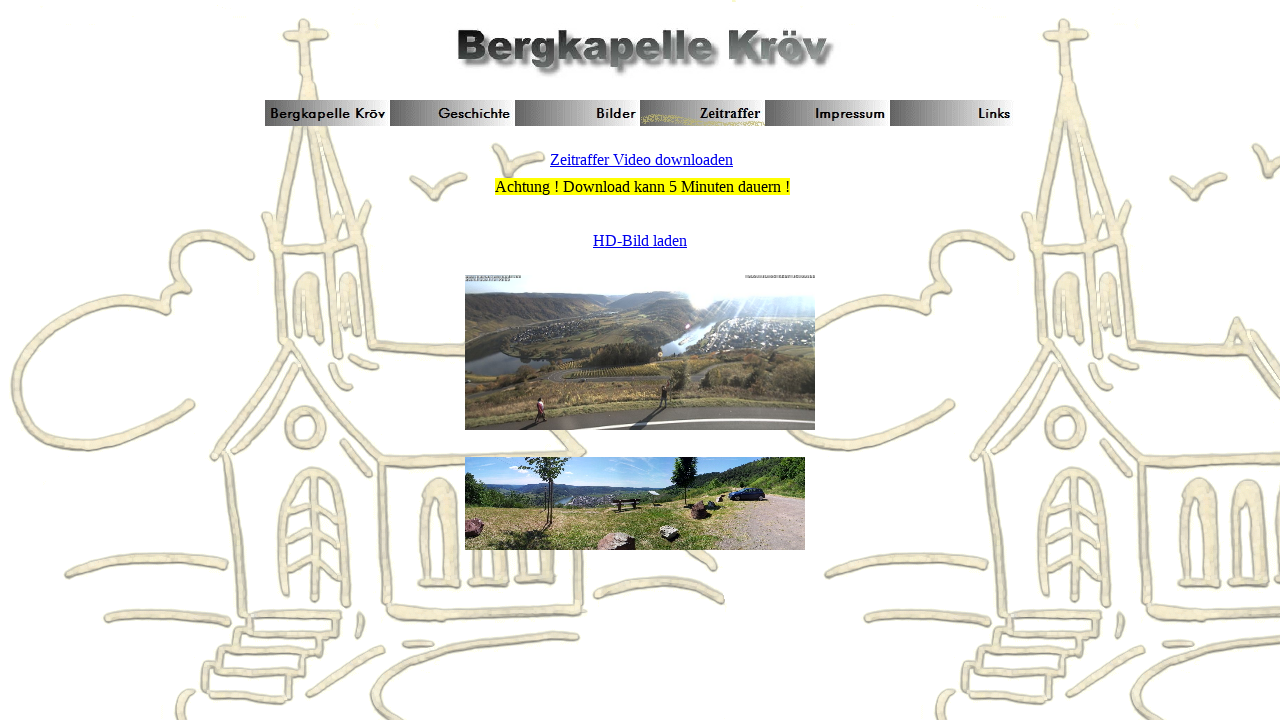

--- FILE ---
content_type: text/html
request_url: http://bergkapelle-kroev.de/html/zeitraffer.html
body_size: 6542
content:

<!DOCTYPE HTML PUBLIC "-//W3C//DTD HTML 4.01 Transitional//EN">
<html>
<head>
<title>Zeitraffer</title>
<meta http-equiv="Content-Type" content="text/html; charset=ISO-8859-1">
<meta name="Generator" content="NetObjects Fusion 11 for Windows">
<link rel="stylesheet" type="text/css" href="../html/fusion.css">
<link rel="stylesheet" type="text/css" href="../html/style.css">
<link rel="stylesheet" type="text/css" href="../html/site.css">
</head>
<body style="background-image: url('../assets/images/Kapelle_gold_10tr.gif'); margin: 0px;">
 <div align="center">
  <table border="0" cellspacing="0" cellpadding="0">
   <tr>
    <td>
     <table border="0" cellspacing="0" cellpadding="0" width="750">
      <tr valign="top" align="left">
       <td width="176" height="15"><img src="../assets/images/autogen/clearpixel.gif" width="176" height="1" border="0" alt=""></td>
       <td width="24"><img src="../assets/images/autogen/clearpixel.gif" width="24" height="1" border="0" alt=""></td>
       <td width="4"><img src="../assets/images/autogen/clearpixel.gif" width="4" height="1" border="0" alt=""></td>
       <td width="1"><img src="../assets/images/autogen/clearpixel.gif" width="1" height="1" border="0" alt=""></td>
       <td width="3"><img src="../assets/images/autogen/clearpixel.gif" width="3" height="1" border="0" alt=""></td>
       <td width="332"><img src="../assets/images/autogen/clearpixel.gif" width="332" height="1" border="0" alt=""></td>
       <td width="6"><img src="../assets/images/autogen/clearpixel.gif" width="6" height="1" border="0" alt=""></td>
       <td width="2"><img src="../assets/images/autogen/clearpixel.gif" width="2" height="1" border="0" alt=""></td>
       <td width="2"><img src="../assets/images/autogen/clearpixel.gif" width="2" height="1" border="0" alt=""></td>
       <td width="26"><img src="../assets/images/autogen/clearpixel.gif" width="26" height="1" border="0" alt=""></td>
       <td width="174"><img src="../assets/images/autogen/clearpixel.gif" width="174" height="1" border="0" alt=""></td>
      </tr>
      <tr valign="top" align="left">
       <td height="65"></td>
       <td colspan="9" width="400"><img id="Bild259" height="65" width="400" src="../assets/images/autogen/a_BergkapelleHeadLinek.jpg" border="0" alt="BergkapelleHeadLinek" title="BergkapelleHeadLinek"></td>
       <td></td>
      </tr>
      <tr valign="top" align="left">
       <td colspan="11" height="20"></td>
      </tr>
      <tr valign="top" align="left">
       <td height="26" colspan="11" width="750">
        <table id="Navigationsleiste3" border="0" cellspacing="0" cellpadding="0" width="750">
         <tr valign="top" align="left">
          <td width="125"><a href="../index.html"><img id="Navigationsschaltflaeche1" height="26" width="125" src="../assets/images/autogen/Bergkapelle_Krov_NNEUPrim.jpg" border="0" alt="Bergkapelle Kröv" title="Bergkapelle Kröv"></a></td>
          <td width="125"><a href="../html/geschichte.html"><img id="Navigationsschaltflaeche2" height="26" width="125" src="../assets/images/autogen/Geschichte_NNEUPrim.jpg" border="0" alt="Geschichte" title="Geschichte"></a></td>
          <td width="125"><a href="../html/bilder.html"><img id="Navigationsschaltflaeche3" height="26" width="125" src="../assets/images/autogen/Bilder_NNEUPrim.jpg" border="0" alt="Bilder" title="Bilder"></a></td>
          <td width="125"><a href="../html/zeitraffer.html"><img id="Navigationsschaltflaeche4" height="26" width="125" src="../assets/images/autogen/Zeitraffer_HNEUPrimHi.jpg" border="0" alt="Zeitraffer" title="Zeitraffer"></a></td>
          <td width="125"><a href="../html/impressum.html"><img id="Navigationsschaltflaeche5" height="26" width="125" src="../assets/images/autogen/Impressum_NNEUPrim.jpg" border="0" alt="Impressum" title="Impressum"></a></td>
          <td width="125" height="26"><a href="../html/links.html"><img id="Navigationsschaltflaeche6" height="26" width="125" src="../assets/images/autogen/Links_NNEUPrim.jpg" border="0" alt="Links" title="Links"></a></td>
         </tr>
        </table>
       </td>
      </tr>
      <tr valign="top" align="left">
       <td colspan="11" height="24"></td>
      </tr>
      <tr valign="top" align="left">
       <td colspan="4"></td>
       <td colspan="4" width="343" class="TextObject">
        <p style="text-align: center; margin-bottom: 0px;"><a href="http://www.bergkapelle-kroev.de/Zeitraffer/zeitraffer.mpg">Zeitraffer Video downloaden</a></p>
       </td>
       <td colspan="3"></td>
      </tr>
      <tr valign="top" align="left">
       <td colspan="11" height="8"></td>
      </tr>
      <tr valign="top" align="left">
       <td colspan="5"></td>
       <td colspan="2" width="338" class="TextObject">
        <p style="text-align: center; margin-bottom: 0px;"><span style="background-color: rgb(255,255,0);">Achtung ! Download kann 5 Minuten dauern !</span></p>
       </td>
       <td colspan="4"></td>
      </tr>
      <tr valign="top" align="left">
       <td colspan="11" height="35"></td>
      </tr>
      <tr valign="top" align="left">
       <td colspan="3"></td>
       <td colspan="4" width="342" class="TextObject">
        <p style="text-align: center; margin-bottom: 0px;"><a href="http://www.bergkapelle-kroev.de/Bilder/bergkapelle_aktuell.jpg">HD-Bild laden</a></p>
       </td>
       <td colspan="4"></td>
      </tr>
      <tr valign="top" align="left">
       <td colspan="11" height="25"></td>
      </tr>
      <tr valign="top" align="left">
       <td colspan="2" height="155"></td>
       <td colspan="7" width="350"><a href="http://www.bergkapelle-kroev.de/Bilder/bergkapelle_aktuell.jpg"><img id="Bild260" height="155" width="350" src="http://www.bergkapelle-kroev.de/Bilder/bergkapelle_aktuell.jpg" border="0" alt="bergkapelle_aktuell" title="bergkapelle_aktuell"></a></td>
       <td colspan="2"></td>
      </tr>
      <tr valign="top" align="left">
       <td colspan="11" height="27"></td>
      </tr>
      <tr valign="top" align="left">
       <td colspan="2" height="93"></td>
       <td colspan="4" width="340"><a href="http://www.bergkapelle-kroev.de/Bilder/20140606_142143.jpg"><img id="Bild212" height="93" width="340" src="../assets/images/autogen/a_20140606_142143.jpg" border="0" alt="20140606_142143" title="20140606_142143"></a></td>
       <td colspan="5"></td>
      </tr>
     </table>
    </td>
   </tr>
  </table>
 </div>
</body>
</html>
 

--- FILE ---
content_type: text/css
request_url: http://bergkapelle-kroev.de/html/style.css
body_size: 253
content:


.nof_BergkapelleGoldNavbar2-Regular {
	font-family: "Futura Lt BT",     sans-serif;
	font-style : normal;
	font-weight : bold;
	font-size : 14px
}

.nof_BergkapelleGoldNavbar6-Highlighted {
	font-weight: bold;
 	font-style: normal;
	font-size : 14px
}